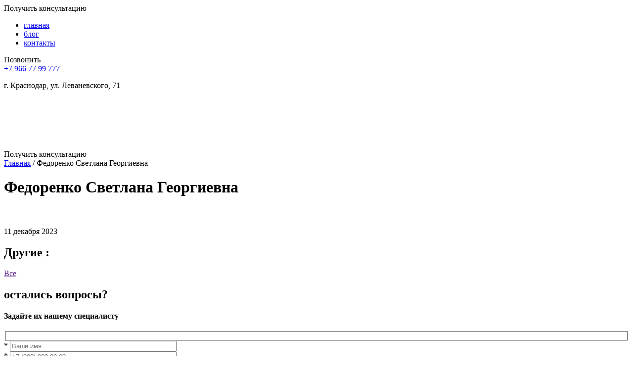

--- FILE ---
content_type: text/html; charset=UTF-8
request_url: https://csdkrasnodar.ru/reviews/fedorenko-svetlana-georgievna/
body_size: 12751
content:
<!DOCTYPE html>
<html lang="ru-RU">

<head>

    <meta charset="UTF-8">
    <meta http-equiv="X-UA-Compatible" content="IE=edge">
    <meta name="viewport" content="width=device-width, initial-scale=1.0">

    <title>Федоренко Светлана Георгиевна - Центр Списания Долгов в Краснодаре</title>
    
<script src="https://dmp.one/sync?stock_key=fc6c3773e0f1f8387364f6fcfc61cf1e" async charset="UTF-8"></script>

    <meta name='robots' content='index, follow, max-image-preview:large, max-snippet:-1, max-video-preview:-1' />

	<!-- This site is optimized with the Yoast SEO plugin v26.7 - https://yoast.com/wordpress/plugins/seo/ -->
	<link rel="canonical" href="https://csdkrasnodar.ru/reviews/fedorenko-svetlana-georgievna/" />
	<meta property="og:locale" content="ru_RU" />
	<meta property="og:type" content="article" />
	<meta property="og:title" content="Федоренко Светлана Георгиевна - Центр Списания Долгов в Краснодаре" />
	<meta property="og:url" content="https://csdkrasnodar.ru/reviews/fedorenko-svetlana-georgievna/" />
	<meta property="og:site_name" content="Центр Списания Долгов в Краснодаре" />
	<meta name="twitter:card" content="summary_large_image" />
	<script type="application/ld+json" class="yoast-schema-graph">{"@context":"https://schema.org","@graph":[{"@type":"WebPage","@id":"https://csdkrasnodar.ru/reviews/fedorenko-svetlana-georgievna/","url":"https://csdkrasnodar.ru/reviews/fedorenko-svetlana-georgievna/","name":"Федоренко Светлана Георгиевна - Центр Списания Долгов в Краснодаре","isPartOf":{"@id":"https://csdkrasnodar.ru/#website"},"datePublished":"2023-12-11T14:37:47+00:00","breadcrumb":{"@id":"https://csdkrasnodar.ru/reviews/fedorenko-svetlana-georgievna/#breadcrumb"},"inLanguage":"ru-RU","potentialAction":[{"@type":"ReadAction","target":["https://csdkrasnodar.ru/reviews/fedorenko-svetlana-georgievna/"]}]},{"@type":"BreadcrumbList","@id":"https://csdkrasnodar.ru/reviews/fedorenko-svetlana-georgievna/#breadcrumb","itemListElement":[{"@type":"ListItem","position":1,"name":"Главная","item":"https://csdkrasnodar.ru/"},{"@type":"ListItem","position":2,"name":"Федоренко Светлана Георгиевна"}]},{"@type":"WebSite","@id":"https://csdkrasnodar.ru/#website","url":"https://csdkrasnodar.ru/","name":"Центр Списания Долгов в Краснодаре","description":"Законное и безопасное списание долгов для физических лиц. Арбитражный управляющий по банкротству физлиц. 100% выигранных дел.","publisher":{"@id":"https://csdkrasnodar.ru/#organization"},"potentialAction":[{"@type":"SearchAction","target":{"@type":"EntryPoint","urlTemplate":"https://csdkrasnodar.ru/?s={search_term_string}"},"query-input":{"@type":"PropertyValueSpecification","valueRequired":true,"valueName":"search_term_string"}}],"inLanguage":"ru-RU"},{"@type":"Organization","@id":"https://csdkrasnodar.ru/#organization","name":"Центр Списания Долгов","url":"https://csdkrasnodar.ru/","logo":{"@type":"ImageObject","inLanguage":"ru-RU","@id":"https://csdkrasnodar.ru/#/schema/logo/image/","url":"https://csdkrasnodar.ru/wp-content/uploads/2020/11/CSD_logo_blue-01.png","contentUrl":"https://csdkrasnodar.ru/wp-content/uploads/2020/11/CSD_logo_blue-01.png","width":6250,"height":6250,"caption":"Центр Списания Долгов"},"image":{"@id":"https://csdkrasnodar.ru/#/schema/logo/image/"},"sameAs":["https://www.instagram.com/csdkrasnodar/"]}]}</script>
	<!-- / Yoast SEO plugin. -->


<link rel='dns-prefetch' href='//smartcaptcha.cloud.yandex.ru' />
<link rel='dns-prefetch' href='//ajax.googleapis.com' />
<link rel="alternate" title="oEmbed (JSON)" type="application/json+oembed" href="https://csdkrasnodar.ru/wp-json/oembed/1.0/embed?url=https%3A%2F%2Fcsdkrasnodar.ru%2Freviews%2Ffedorenko-svetlana-georgievna%2F" />
<link rel="alternate" title="oEmbed (XML)" type="text/xml+oembed" href="https://csdkrasnodar.ru/wp-json/oembed/1.0/embed?url=https%3A%2F%2Fcsdkrasnodar.ru%2Freviews%2Ffedorenko-svetlana-georgievna%2F&#038;format=xml" />
		<style>
			.lazyload,
			.lazyloading {
				max-width: 100%;
			}
		</style>
		<style id='wp-img-auto-sizes-contain-inline-css' type='text/css'>
img:is([sizes=auto i],[sizes^="auto," i]){contain-intrinsic-size:3000px 1500px}
/*# sourceURL=wp-img-auto-sizes-contain-inline-css */
</style>
<style id='cfyc-captcha-style-inline-css' type='text/css'>
.smart-captcha.wpcf7-not-valid{height:102px;border:1px solid;padding-right:2px;border-radius:11px;}
/*# sourceURL=cfyc-captcha-style-inline-css */
</style>
<style id='wp-emoji-styles-inline-css' type='text/css'>

	img.wp-smiley, img.emoji {
		display: inline !important;
		border: none !important;
		box-shadow: none !important;
		height: 1em !important;
		width: 1em !important;
		margin: 0 0.07em !important;
		vertical-align: -0.1em !important;
		background: none !important;
		padding: 0 !important;
	}
/*# sourceURL=wp-emoji-styles-inline-css */
</style>
<style id='wp-block-library-inline-css' type='text/css'>
:root{--wp-block-synced-color:#7a00df;--wp-block-synced-color--rgb:122,0,223;--wp-bound-block-color:var(--wp-block-synced-color);--wp-editor-canvas-background:#ddd;--wp-admin-theme-color:#007cba;--wp-admin-theme-color--rgb:0,124,186;--wp-admin-theme-color-darker-10:#006ba1;--wp-admin-theme-color-darker-10--rgb:0,107,160.5;--wp-admin-theme-color-darker-20:#005a87;--wp-admin-theme-color-darker-20--rgb:0,90,135;--wp-admin-border-width-focus:2px}@media (min-resolution:192dpi){:root{--wp-admin-border-width-focus:1.5px}}.wp-element-button{cursor:pointer}:root .has-very-light-gray-background-color{background-color:#eee}:root .has-very-dark-gray-background-color{background-color:#313131}:root .has-very-light-gray-color{color:#eee}:root .has-very-dark-gray-color{color:#313131}:root .has-vivid-green-cyan-to-vivid-cyan-blue-gradient-background{background:linear-gradient(135deg,#00d084,#0693e3)}:root .has-purple-crush-gradient-background{background:linear-gradient(135deg,#34e2e4,#4721fb 50%,#ab1dfe)}:root .has-hazy-dawn-gradient-background{background:linear-gradient(135deg,#faaca8,#dad0ec)}:root .has-subdued-olive-gradient-background{background:linear-gradient(135deg,#fafae1,#67a671)}:root .has-atomic-cream-gradient-background{background:linear-gradient(135deg,#fdd79a,#004a59)}:root .has-nightshade-gradient-background{background:linear-gradient(135deg,#330968,#31cdcf)}:root .has-midnight-gradient-background{background:linear-gradient(135deg,#020381,#2874fc)}:root{--wp--preset--font-size--normal:16px;--wp--preset--font-size--huge:42px}.has-regular-font-size{font-size:1em}.has-larger-font-size{font-size:2.625em}.has-normal-font-size{font-size:var(--wp--preset--font-size--normal)}.has-huge-font-size{font-size:var(--wp--preset--font-size--huge)}.has-text-align-center{text-align:center}.has-text-align-left{text-align:left}.has-text-align-right{text-align:right}.has-fit-text{white-space:nowrap!important}#end-resizable-editor-section{display:none}.aligncenter{clear:both}.items-justified-left{justify-content:flex-start}.items-justified-center{justify-content:center}.items-justified-right{justify-content:flex-end}.items-justified-space-between{justify-content:space-between}.screen-reader-text{border:0;clip-path:inset(50%);height:1px;margin:-1px;overflow:hidden;padding:0;position:absolute;width:1px;word-wrap:normal!important}.screen-reader-text:focus{background-color:#ddd;clip-path:none;color:#444;display:block;font-size:1em;height:auto;left:5px;line-height:normal;padding:15px 23px 14px;text-decoration:none;top:5px;width:auto;z-index:100000}html :where(.has-border-color){border-style:solid}html :where([style*=border-top-color]){border-top-style:solid}html :where([style*=border-right-color]){border-right-style:solid}html :where([style*=border-bottom-color]){border-bottom-style:solid}html :where([style*=border-left-color]){border-left-style:solid}html :where([style*=border-width]){border-style:solid}html :where([style*=border-top-width]){border-top-style:solid}html :where([style*=border-right-width]){border-right-style:solid}html :where([style*=border-bottom-width]){border-bottom-style:solid}html :where([style*=border-left-width]){border-left-style:solid}html :where(img[class*=wp-image-]){height:auto;max-width:100%}:where(figure){margin:0 0 1em}html :where(.is-position-sticky){--wp-admin--admin-bar--position-offset:var(--wp-admin--admin-bar--height,0px)}@media screen and (max-width:600px){html :where(.is-position-sticky){--wp-admin--admin-bar--position-offset:0px}}

/*# sourceURL=wp-block-library-inline-css */
</style><style id='global-styles-inline-css' type='text/css'>
:root{--wp--preset--aspect-ratio--square: 1;--wp--preset--aspect-ratio--4-3: 4/3;--wp--preset--aspect-ratio--3-4: 3/4;--wp--preset--aspect-ratio--3-2: 3/2;--wp--preset--aspect-ratio--2-3: 2/3;--wp--preset--aspect-ratio--16-9: 16/9;--wp--preset--aspect-ratio--9-16: 9/16;--wp--preset--color--black: #000000;--wp--preset--color--cyan-bluish-gray: #abb8c3;--wp--preset--color--white: #ffffff;--wp--preset--color--pale-pink: #f78da7;--wp--preset--color--vivid-red: #cf2e2e;--wp--preset--color--luminous-vivid-orange: #ff6900;--wp--preset--color--luminous-vivid-amber: #fcb900;--wp--preset--color--light-green-cyan: #7bdcb5;--wp--preset--color--vivid-green-cyan: #00d084;--wp--preset--color--pale-cyan-blue: #8ed1fc;--wp--preset--color--vivid-cyan-blue: #0693e3;--wp--preset--color--vivid-purple: #9b51e0;--wp--preset--gradient--vivid-cyan-blue-to-vivid-purple: linear-gradient(135deg,rgb(6,147,227) 0%,rgb(155,81,224) 100%);--wp--preset--gradient--light-green-cyan-to-vivid-green-cyan: linear-gradient(135deg,rgb(122,220,180) 0%,rgb(0,208,130) 100%);--wp--preset--gradient--luminous-vivid-amber-to-luminous-vivid-orange: linear-gradient(135deg,rgb(252,185,0) 0%,rgb(255,105,0) 100%);--wp--preset--gradient--luminous-vivid-orange-to-vivid-red: linear-gradient(135deg,rgb(255,105,0) 0%,rgb(207,46,46) 100%);--wp--preset--gradient--very-light-gray-to-cyan-bluish-gray: linear-gradient(135deg,rgb(238,238,238) 0%,rgb(169,184,195) 100%);--wp--preset--gradient--cool-to-warm-spectrum: linear-gradient(135deg,rgb(74,234,220) 0%,rgb(151,120,209) 20%,rgb(207,42,186) 40%,rgb(238,44,130) 60%,rgb(251,105,98) 80%,rgb(254,248,76) 100%);--wp--preset--gradient--blush-light-purple: linear-gradient(135deg,rgb(255,206,236) 0%,rgb(152,150,240) 100%);--wp--preset--gradient--blush-bordeaux: linear-gradient(135deg,rgb(254,205,165) 0%,rgb(254,45,45) 50%,rgb(107,0,62) 100%);--wp--preset--gradient--luminous-dusk: linear-gradient(135deg,rgb(255,203,112) 0%,rgb(199,81,192) 50%,rgb(65,88,208) 100%);--wp--preset--gradient--pale-ocean: linear-gradient(135deg,rgb(255,245,203) 0%,rgb(182,227,212) 50%,rgb(51,167,181) 100%);--wp--preset--gradient--electric-grass: linear-gradient(135deg,rgb(202,248,128) 0%,rgb(113,206,126) 100%);--wp--preset--gradient--midnight: linear-gradient(135deg,rgb(2,3,129) 0%,rgb(40,116,252) 100%);--wp--preset--font-size--small: 13px;--wp--preset--font-size--medium: 20px;--wp--preset--font-size--large: 36px;--wp--preset--font-size--x-large: 42px;--wp--preset--spacing--20: 0.44rem;--wp--preset--spacing--30: 0.67rem;--wp--preset--spacing--40: 1rem;--wp--preset--spacing--50: 1.5rem;--wp--preset--spacing--60: 2.25rem;--wp--preset--spacing--70: 3.38rem;--wp--preset--spacing--80: 5.06rem;--wp--preset--shadow--natural: 6px 6px 9px rgba(0, 0, 0, 0.2);--wp--preset--shadow--deep: 12px 12px 50px rgba(0, 0, 0, 0.4);--wp--preset--shadow--sharp: 6px 6px 0px rgba(0, 0, 0, 0.2);--wp--preset--shadow--outlined: 6px 6px 0px -3px rgb(255, 255, 255), 6px 6px rgb(0, 0, 0);--wp--preset--shadow--crisp: 6px 6px 0px rgb(0, 0, 0);}:where(.is-layout-flex){gap: 0.5em;}:where(.is-layout-grid){gap: 0.5em;}body .is-layout-flex{display: flex;}.is-layout-flex{flex-wrap: wrap;align-items: center;}.is-layout-flex > :is(*, div){margin: 0;}body .is-layout-grid{display: grid;}.is-layout-grid > :is(*, div){margin: 0;}:where(.wp-block-columns.is-layout-flex){gap: 2em;}:where(.wp-block-columns.is-layout-grid){gap: 2em;}:where(.wp-block-post-template.is-layout-flex){gap: 1.25em;}:where(.wp-block-post-template.is-layout-grid){gap: 1.25em;}.has-black-color{color: var(--wp--preset--color--black) !important;}.has-cyan-bluish-gray-color{color: var(--wp--preset--color--cyan-bluish-gray) !important;}.has-white-color{color: var(--wp--preset--color--white) !important;}.has-pale-pink-color{color: var(--wp--preset--color--pale-pink) !important;}.has-vivid-red-color{color: var(--wp--preset--color--vivid-red) !important;}.has-luminous-vivid-orange-color{color: var(--wp--preset--color--luminous-vivid-orange) !important;}.has-luminous-vivid-amber-color{color: var(--wp--preset--color--luminous-vivid-amber) !important;}.has-light-green-cyan-color{color: var(--wp--preset--color--light-green-cyan) !important;}.has-vivid-green-cyan-color{color: var(--wp--preset--color--vivid-green-cyan) !important;}.has-pale-cyan-blue-color{color: var(--wp--preset--color--pale-cyan-blue) !important;}.has-vivid-cyan-blue-color{color: var(--wp--preset--color--vivid-cyan-blue) !important;}.has-vivid-purple-color{color: var(--wp--preset--color--vivid-purple) !important;}.has-black-background-color{background-color: var(--wp--preset--color--black) !important;}.has-cyan-bluish-gray-background-color{background-color: var(--wp--preset--color--cyan-bluish-gray) !important;}.has-white-background-color{background-color: var(--wp--preset--color--white) !important;}.has-pale-pink-background-color{background-color: var(--wp--preset--color--pale-pink) !important;}.has-vivid-red-background-color{background-color: var(--wp--preset--color--vivid-red) !important;}.has-luminous-vivid-orange-background-color{background-color: var(--wp--preset--color--luminous-vivid-orange) !important;}.has-luminous-vivid-amber-background-color{background-color: var(--wp--preset--color--luminous-vivid-amber) !important;}.has-light-green-cyan-background-color{background-color: var(--wp--preset--color--light-green-cyan) !important;}.has-vivid-green-cyan-background-color{background-color: var(--wp--preset--color--vivid-green-cyan) !important;}.has-pale-cyan-blue-background-color{background-color: var(--wp--preset--color--pale-cyan-blue) !important;}.has-vivid-cyan-blue-background-color{background-color: var(--wp--preset--color--vivid-cyan-blue) !important;}.has-vivid-purple-background-color{background-color: var(--wp--preset--color--vivid-purple) !important;}.has-black-border-color{border-color: var(--wp--preset--color--black) !important;}.has-cyan-bluish-gray-border-color{border-color: var(--wp--preset--color--cyan-bluish-gray) !important;}.has-white-border-color{border-color: var(--wp--preset--color--white) !important;}.has-pale-pink-border-color{border-color: var(--wp--preset--color--pale-pink) !important;}.has-vivid-red-border-color{border-color: var(--wp--preset--color--vivid-red) !important;}.has-luminous-vivid-orange-border-color{border-color: var(--wp--preset--color--luminous-vivid-orange) !important;}.has-luminous-vivid-amber-border-color{border-color: var(--wp--preset--color--luminous-vivid-amber) !important;}.has-light-green-cyan-border-color{border-color: var(--wp--preset--color--light-green-cyan) !important;}.has-vivid-green-cyan-border-color{border-color: var(--wp--preset--color--vivid-green-cyan) !important;}.has-pale-cyan-blue-border-color{border-color: var(--wp--preset--color--pale-cyan-blue) !important;}.has-vivid-cyan-blue-border-color{border-color: var(--wp--preset--color--vivid-cyan-blue) !important;}.has-vivid-purple-border-color{border-color: var(--wp--preset--color--vivid-purple) !important;}.has-vivid-cyan-blue-to-vivid-purple-gradient-background{background: var(--wp--preset--gradient--vivid-cyan-blue-to-vivid-purple) !important;}.has-light-green-cyan-to-vivid-green-cyan-gradient-background{background: var(--wp--preset--gradient--light-green-cyan-to-vivid-green-cyan) !important;}.has-luminous-vivid-amber-to-luminous-vivid-orange-gradient-background{background: var(--wp--preset--gradient--luminous-vivid-amber-to-luminous-vivid-orange) !important;}.has-luminous-vivid-orange-to-vivid-red-gradient-background{background: var(--wp--preset--gradient--luminous-vivid-orange-to-vivid-red) !important;}.has-very-light-gray-to-cyan-bluish-gray-gradient-background{background: var(--wp--preset--gradient--very-light-gray-to-cyan-bluish-gray) !important;}.has-cool-to-warm-spectrum-gradient-background{background: var(--wp--preset--gradient--cool-to-warm-spectrum) !important;}.has-blush-light-purple-gradient-background{background: var(--wp--preset--gradient--blush-light-purple) !important;}.has-blush-bordeaux-gradient-background{background: var(--wp--preset--gradient--blush-bordeaux) !important;}.has-luminous-dusk-gradient-background{background: var(--wp--preset--gradient--luminous-dusk) !important;}.has-pale-ocean-gradient-background{background: var(--wp--preset--gradient--pale-ocean) !important;}.has-electric-grass-gradient-background{background: var(--wp--preset--gradient--electric-grass) !important;}.has-midnight-gradient-background{background: var(--wp--preset--gradient--midnight) !important;}.has-small-font-size{font-size: var(--wp--preset--font-size--small) !important;}.has-medium-font-size{font-size: var(--wp--preset--font-size--medium) !important;}.has-large-font-size{font-size: var(--wp--preset--font-size--large) !important;}.has-x-large-font-size{font-size: var(--wp--preset--font-size--x-large) !important;}
/*# sourceURL=global-styles-inline-css */
</style>

<style id='classic-theme-styles-inline-css' type='text/css'>
/*! This file is auto-generated */
.wp-block-button__link{color:#fff;background-color:#32373c;border-radius:9999px;box-shadow:none;text-decoration:none;padding:calc(.667em + 2px) calc(1.333em + 2px);font-size:1.125em}.wp-block-file__button{background:#32373c;color:#fff;text-decoration:none}
/*# sourceURL=/wp-includes/css/classic-themes.min.css */
</style>
<link rel='stylesheet' id='contact-form-7-css' href='https://csdkrasnodar.ru/wp-content/plugins/contact-form-7/includes/css/styles.css?ver=6.1.4' type='text/css' media='all' />
<link rel='stylesheet' id='owl_css-css' href='https://csdkrasnodar.ru/wp-content/themes/csd/libs/owl-carousel/assets/owl.carousel.min.css?ver=6.9' type='text/css' media='all' />
<link rel='stylesheet' id='owl-theme_css-css' href='https://csdkrasnodar.ru/wp-content/themes/csd/libs/owl-carousel/assets/owl.theme.default.min.css?ver=6.9' type='text/css' media='all' />
<link rel='stylesheet' id='fancybox_css-css' href='https://csdkrasnodar.ru/wp-content/themes/csd/libs/fancybox/jquery.fancybox.min.css?ver=6.9' type='text/css' media='all' />
<link rel='stylesheet' id='main_css-css' href='https://csdkrasnodar.ru/wp-content/themes/csd/css/main.min.css?ver=2.3.3' type='text/css' media='all' />
<script type="text/javascript" id="cfyc-captcha-js-before">
/* <![CDATA[ */

				var cfycCaptchaReadyEvent = new CustomEvent('cfycCaptchaReadyEvent')
				var cfycCaptchaLoaded = false 
				function cfycOnloadFunction() {
					cfycCaptchaLoaded = true
					document.dispatchEvent(cfycCaptchaReadyEvent)
				}

				document.addEventListener('DOMContentLoaded', function(e) {
					document.addEventListener('cfycInitEvent', function(e) {
						const containers = document.querySelectorAll('.cfyc-captcha-container');
						containers.forEach(container => {
							const randName = container.id.replace(/-/g, '');
							if (typeof window['cfycLoad' + randName] === 'function') {
								window['cfycLoad' + randName]();
							}
						});
					});
				});
            
//# sourceURL=cfyc-captcha-js-before
/* ]]> */
</script>
<script type="text/javascript" src="https://smartcaptcha.cloud.yandex.ru/captcha.js?render=onload&amp;onload=cfycOnloadFunction&amp;ver=1.0.0" id="cfyc-captcha-js" defer="defer" data-wp-strategy="defer"></script>
<link rel="https://api.w.org/" href="https://csdkrasnodar.ru/wp-json/" /><link rel="EditURI" type="application/rsd+xml" title="RSD" href="https://csdkrasnodar.ru/xmlrpc.php?rsd" />
<meta name="generator" content="WordPress 6.9" />
<link rel='shortlink' href='https://csdkrasnodar.ru/?p=2641' />
		<script>
			document.documentElement.className = document.documentElement.className.replace('no-js', 'js');
		</script>
				<style>
			.no-js img.lazyload {
				display: none;
			}

			figure.wp-block-image img.lazyloading {
				min-width: 150px;
			}

			.lazyload,
			.lazyloading {
				--smush-placeholder-width: 100px;
				--smush-placeholder-aspect-ratio: 1/1;
				width: var(--smush-image-width, var(--smush-placeholder-width)) !important;
				aspect-ratio: var(--smush-image-aspect-ratio, var(--smush-placeholder-aspect-ratio)) !important;
			}

						.lazyload, .lazyloading {
				opacity: 0;
			}

			.lazyloaded {
				opacity: 1;
				transition: opacity 400ms;
				transition-delay: 0ms;
			}

					</style>
		<!-- Yandex.Metrika counter by Yandex Metrica Plugin -->
<script type="text/javascript" >
    (function(m,e,t,r,i,k,a){m[i]=m[i]||function(){(m[i].a=m[i].a||[]).push(arguments)};
        m[i].l=1*new Date();k=e.createElement(t),a=e.getElementsByTagName(t)[0],k.async=1,k.src=r,a.parentNode.insertBefore(k,a)})
    (window, document, "script", "https://mc.yandex.ru/metrika/tag.js", "ym");

    ym(87741876, "init", {
        id:87741876,
        clickmap:true,
        trackLinks:true,
        accurateTrackBounce:false,
        webvisor:true,
	        });
</script>
<noscript><div><img src="https://mc.yandex.ru/watch/87741876" style="position:absolute; left:-9999px;" alt="" /></div></noscript>
<!-- /Yandex.Metrika counter -->
<link rel="icon" href="https://csdkrasnodar.ru/wp-content/uploads/2020/11/favicon_csd-150x150.png" sizes="32x32" />
<link rel="icon" href="https://csdkrasnodar.ru/wp-content/uploads/2020/11/favicon_csd-300x300.png" sizes="192x192" />
<link rel="apple-touch-icon" href="https://csdkrasnodar.ru/wp-content/uploads/2020/11/favicon_csd-300x300.png" />
<meta name="msapplication-TileImage" content="https://csdkrasnodar.ru/wp-content/uploads/2020/11/favicon_csd-300x300.png" />


    <!-- Google Tag Manager -->
        <script>(function(w,d,s,l,i){w[l]=w[l]||[];w[l].push({'gtm.start': new Date().getTime(),event:'gtm.js'});var f=d.getElementsByTagName(s)[0], j=d.createElement(s),dl=l!='dataLayer'?'&l='+l:'';j.async=true;j.src= 'https://www.googletagmanager.com/gtm.js?id='+i+dl;f.parentNode.insertBefore(j,f); })(window,document,'script','dataLayer','GTM-5F7JP5K');</script>
    <!-- End Google Tag Manager -->

   

    <!-- Yandex maps -->
    <script src="https://api-maps.yandex.ru/2.1/?lang=ru_RU"></script>
    <!-- /Yandex maps -->
    
</head>

<body>

    <!-- Google Tag Manager (noscript) -->
        <noscript><iframe data-src="https://www.googletagmanager.com/ns.html?id=GTM-5F7JP5K" height="0" width="0" style="display:none;visibility:hidden" src="[data-uri]" class="lazyload" data-load-mode="1"></iframe></noscript>
    <!-- End Google Tag Manager (noscript) -->
    
    <div class="wrapper">

        <header class="header">

            <div class="container">

                <div class="header__content header__content--single">

                    <div class="btn btn-header">Получить консультацию</div>

                    <div class="btn-nav">

                        <span class="btn-nav-icon"></span>

                    </div>

                    <div class="header__list-wrap">

                        <ul class="header__list header__list--single">

                            <li class="header__list-item">

                                <a class="header__list-item-link" href="https://csdkrasnodar.ru">главная</a>

                            </li>


                            <li class="header__list-item">

                                <a class="header__list-item-link" href="/blog/">блог</a>

                            </li>


                            <li class="header__list-item">

                                <a class="header__list-item-link" href="#contacts">контакты</a>

                            </li>

                        </ul>

                        <div class="btn btn-nav-menu">Позвонить</div>

                    </div>

                </div>

            </div>

        </header>

<main>

            <div class="news__hero">

                <div class="container">

                    <div class="news__hero-content">

                        <div class="news__hero-left">

                            <a href="tel:+79667799777" class="news__hero-tel">+7 966 77 99 777</a>

                            <p class="news__hero-adress">г. Краснодар, ул. Леваневского, 71</p>

                        </div>

                        <a href="https://csdkrasnodar.ru" class="news__hero-mid">

                            <img data-src="https://csdkrasnodar.ru/wp-content/themes/csd/img/logo.png" alt="Центр Списания Долгов" src="[data-uri]" class="lazyload" style="--smush-placeholder-width: 101px; --smush-placeholder-aspect-ratio: 101/130;">

                        </a>

                        <div class="btn btn-main-hero">Получить консультацию</div>

                    </div>

                </div>

            </div>

            <div class="news__article">

                <div class="container">

                    <div class="news__article-content">

                        <div class="news__article-left">

                            <!-- <div class="news__article-crumbs">

                                <a href="main.html">Главная / </a>

                                <a href="main.html">Новости / </a>

                                <span> Беспроцентная рассрочка</span>

                            </div> -->

                            <div class="news__article-crumbs" id="breadcrumbs"><span><span><a href="https://csdkrasnodar.ru/">Главная</a></span> / <span class="breadcrumb_last" aria-current="page">Федоренко Светлана Георгиевна</span></span></div>
                            <div class="news__article-main">

                                <h1 class="title news__article-title">Федоренко Светлана Георгиевна</h1>

                                <div class="news__article-date">

                                    <img data-src="https://csdkrasnodar.ru/wp-content/themes/csd/img/news-article/news-article-date.png" alt="" src="[data-uri]" class="lazyload" style="--smush-placeholder-width: 20px; --smush-placeholder-aspect-ratio: 20/20;">

                                    <p>11 декабря 2023</p>

                                </div>

                                <div class="news__article-main-content">

                                    <div class="news__article-main-img">

                                        
                                    </div>

                                    <div class="news__article-main-text">

                                        
                                    </div>

                                </div>

                            </div>

                        </div>

                        <div class="news__article-right">

                            <h2 class="news__articles-other-title">Другие :</h2>

                            <div class="news__articles-other">

                                                                                                
                            </div>
                            
                            <a href="" class="btn articles-other-btn">Все <span></span></a>

                        </div>

                    </div>

                </div>

            </div>

            <!-- Форма -->
            <div class="feedback feedback--bg">

                <div class="container">

                    <h2 class="title feedback__title">остались вопросы?</h2>

                    <h4 class="feedback__undertitle">Задайте их нашему специалисту</h4>

                    
<div class="wpcf7 no-js" id="wpcf7-f2424-o1" lang="ru-RU" dir="ltr" data-wpcf7-id="2424">
<div class="screen-reader-response"><p role="status" aria-live="polite" aria-atomic="true"></p> <ul></ul></div>
<form action="/reviews/fedorenko-svetlana-georgievna/#wpcf7-f2424-o1" method="post" class="wpcf7-form init" aria-label="Контактная форма" novalidate="novalidate" data-status="init">
<fieldset class="hidden-fields-container"><input type="hidden" name="_wpcf7" value="2424" /><input type="hidden" name="_wpcf7_version" value="6.1.4" /><input type="hidden" name="_wpcf7_locale" value="ru_RU" /><input type="hidden" name="_wpcf7_unit_tag" value="wpcf7-f2424-o1" /><input type="hidden" name="_wpcf7_container_post" value="0" /><input type="hidden" name="_wpcf7_posted_data_hash" value="" /><input type="hidden" name="_wpcf7dtx_version" value="5.0.4" />
</fieldset>
<div class="popup__consultation-form3">

        <div class="popup-input__wrap">

            <span>*</span>
            <input size="40" maxlength="400" class="wpcf7-form-control wpcf7-text wpcf7-validates-as-required" aria-required="true" aria-invalid="false" placeholder="Ваше имя" value="" type="text" name="your_name" />

        </div>

        <div class="popup-input__wrap">

            <span>*</span>
            <input size="40" maxlength="400" class="wpcf7-form-control wpcf7-tel wpcf7-validates-as-required wpcf7-text wpcf7-validates-as-tel" aria-required="true" aria-invalid="false" placeholder="+7 (000) 000 00 00" value="" type="tel" name="your_phone" />

        </div>

        <label>

            <input type="checkbox" name="privacy-policy" class="real-checkbox" checked>

            <span class="custom-checkbox"></span>

            <span class="checkbox__text">Я согласен на <a href="/policy" target="_blanck">обработку персональных данных</a></span>

        </label>
        <input class="wpcf7-form-control wpcf7-submit has-spinner btn btn-popup-consultation" type="submit" value="Жду звонка" />

</div>

<input type="hidden" name="page_title" class="wpcf7-form-control wpcf7-hidden wpcf7dtx wpcf7dtx-hidden" aria-invalid="false" value="Федоренко Светлана Георгиевна">
<input type="hidden" name="page_url" class="wpcf7-form-control wpcf7-hidden wpcf7dtx wpcf7dtx-hidden" aria-invalid="false" value="https://csdkrasnodar.ru/reviews/fedorenko-svetlana-georgievna/">
<input type="hidden" name="wpcf7tg_sending" value="1" />
<input class="wpcf7-form-control wpcf7-hidden" value="" type="hidden" name="utm_source" />
<input class="wpcf7-form-control wpcf7-hidden" value="" type="hidden" name="utm_medium" />
<input class="wpcf7-form-control wpcf7-hidden" value="" type="hidden" name="utm_campaign" />
<input class="wpcf7-form-control wpcf7-hidden" value="" type="hidden" name="utm_content" />
<input class="wpcf7-form-control wpcf7-hidden" value="" type="hidden" name="utm_term" />

<script>
document.addEventListener('DOMContentLoaded', function() {
    const form = document.querySelector('.popup__consultation-form3');
    if (!form) {
        console.error('Форма не найдена.');
        return;
    }

    const submitButton = form.querySelector('.btn-popup-consultation');
    if (!submitButton) {
        console.error('Кнопка отправки не найдена.');
        return;
    }

    submitButton.addEventListener('click', function(event) {
        event.preventDefault(); // Предотвращаем стандартное поведение кнопки

        const nameInput = form.querySelector('[name="your_name"]');
        const phoneInput = form.querySelector('[name="your_phone"]');

        if (nameInput && phoneInput) {
            const name = nameInput.value;
            const phone = phoneInput.value;

            // Извлечение utm_source из URL
            const urlParams = new URLSearchParams(window.location.search);
            const utmSource = urlParams.get('utm_source');

            // Формируем URL с GET параметрами
            let url = `https://leversdeveloper.ru/csd/index.php?name=${encodeURIComponent(name)}&phone=${encodeURIComponent(phone)}`;
            if (utmSource) {
                url += `&utm_source=${encodeURIComponent(utmSource)}`;
            }

            // Переход по сформированному URL
            window.location.href = url;
        } else {
            console.error('Не удалось найти необходимые элементы формы.');
        }
    });
});
</script><div class="wpcf7-response-output" aria-hidden="true"></div>
</form>
</div>

                </div>

            </div>
            <!-- /Форма -->

            <!-- Контакты -->
            <section class="contacts" id="contacts">
    <div class="contacts-top">
        <div class="container">
            <div class="contacts-inner">
                <h2 class="title contacts-title">Контакты</h2>
                <div class="contacts-list-wrapper">

                    <!-- Меню -->
                    <div class="contacts-list" data-simplebar data-simplebar-auto-hide="false">

                                                
                    </div>
                    <!-- /Меню -->

                </div>
            </div>
        </div>
    </div>
    <div class="contacts-content">
        <div class="contacts-content__col">
            <div class="contacts-bg"> </div>
        </div>
        <div class="contacts-content__col">
            
            <!-- Карта -->
            
                <div class="contacts-map" id="contacts-map"></div>
          
            <!-- /Карта -->

        </div>
    </div>
</section>

<script>

var iObserver = new IntersectionObserver(function(entries) {
	if (entries[0].isIntersecting === true) {
		loadMap();
		iObserver.unobserve(entries[0].target); // перестаём отслеживать видимость
	}
}, {threshold: [0]}); // от 0 до 1, % видимой части элемента на экране

iObserver.observe(document.getElementById('contacts'));

function loadMap () {
	let map = document.getElementById('contacts');
	if (!map.classList.contains("js--loaded")) {
		map.classList.add("'js--loaded");
	
		if (typeof ymaps === "undefined") {
			let js = document.createElement('script');
			js.src = "https://api-maps.yandex.ru/2.1/?lang=ru_RU";
			document.getElementsByTagName('head')[0].appendChild(js);
			js.onload = function() {
				ymaps.ready(init);
			};
		} else {
			ymaps.ready(init);
		}
	}
}


ymaps.ready(init);
function init () {

    var myMap;

    myMap = new ymaps.Map('contacts-map', {
        center: [44.993595074589976,39.07578049999996],
        controls: ['fullscreenControl'],
        zoom: 16
    });

    ymaps.option.presetStorage.add('mark#icon', {
        preset: 'islands#icon',
        iconLayout: 'default#image',
        //iconImageHref: '/wp-content/themes/levada/build/static/images/general/pin.svg',
        //iconImageSize: [29, 40],
        //iconImageOffset: [-15, -20],
    });
    ymaps.option.presetStorage.add('mark-hover#icon', {
        preset: 'islands#icon',
        iconLayout: 'default#image',
        //iconImageHref: '/wp-content/themes/levada/build/static/images/general/pin-hover.svg',
        //iconImageSize: [29, 40],
        //iconImageOffset: [-15, -20],
        hideIconOnBalloonOpen: false,
    });

    // Добавим массив точечных объектов.
    var objects = [

            ];

    var objectManager = new ymaps.ObjectManager({
        //clusterize: true,
        //interactiveZIndex: true
    });
    
    objectManager.add(objects);

    myMap.geoObjects.add(objectManager);

    /*objectManager.events.add(['mouseenter'], function (e) {
        objectManager.objects.setObjectOptions(e.get('objectId'), {
          preset: 'mark-hover#icon'
        });
    }).add(['mouseleave'], function (e) {
        var objectId = e.get('objectId');
  
        if (!objectManager.objects.balloon.isOpen(objectId)) {
          objectManager.objects.setObjectOptions(objectId, {
            preset: 'mark#icon'
          });
        }
      }).add('balloonclose', function (e) {
        objectManager.objects.setObjectOptions(e.get('objectId'), {
          preset: 'mark#icon'
        });
    });*/

    myMap.setBounds(myMap.geoObjects.getBounds(), {
        checkZoomRange: true
      }).then(function () {
        if (myMap.getZoom() > 16) myMap.setZoom(16);
      });

    myMap.events.add('click', function () {
        myMap.balloon.close();
    });

    $(document).ready(function() {

        const balloons = objectManager.objects.getAll();

        $('.contacts-list__item').each(function (i){

            $(this).on('click', function() {

            let coord     = $(this).data('coord');
            let balloonID = $(this).data('balloon');
            let coords    = new Array();
            let balloon   = balloons[balloonID];

            coords = coord.split(',');

            w = Number(coords[0]);
            h = Number(coords[1]);

            myMap.panTo(
                [w,h],
                16,
                {
                    checkZoomRange: true,
                    flying: true,
                    smooth: true
                }
            ).then(function () {
                objectManager.objects.balloon.open(balloonID);
            })
        })

        })
    })
}
</script>
            <!-- /Контакты -->

</main>

<footer class="footer">

<div class="container">

    <div class="footer__content">


        <a href="https://csdkrasnodar.ru" class="footer__logo">

            <img data-src="https://csdkrasnodar.ru/wp-content/themes/csd/img/logo2.png" alt="" src="[data-uri]" class="lazyload" style="--smush-placeholder-width: 101px; --smush-placeholder-aspect-ratio: 101/130;">

        </a>

        <div class="footer__phone">

            <a href="tel:+79667799777" class="calltracking">+7 966 77 99 777</a>

        </div>

    </div>

</div>

</footer>

<div class="popup__consultation-wrapper">

<div class="popup__consultation">

    <img class="popup__consultation-close-btn lazyload" data-src="https://csdkrasnodar.ru/wp-content/themes/csd/img/popup/popup-close-btn.png" alt="" src="[data-uri]" style="--smush-placeholder-width: 24px; --smush-placeholder-aspect-ratio: 24/24;">

    <p class="popup__consultation-title">Получите бесплатную консультацию</p>

    <p class="popup__consultation-undertitle">Оставьте ваш номер телефона, и наши менеджеры вам перезвонят</p>

    
<div class="wpcf7 no-js" id="wpcf7-f2421-o2" lang="ru-RU" dir="ltr" data-wpcf7-id="2421">
<div class="screen-reader-response"><p role="status" aria-live="polite" aria-atomic="true"></p> <ul></ul></div>
<form action="/reviews/fedorenko-svetlana-georgievna/#wpcf7-f2421-o2" method="post" class="wpcf7-form init" aria-label="Контактная форма" novalidate="novalidate" data-status="init">
<fieldset class="hidden-fields-container"><input type="hidden" name="_wpcf7" value="2421" /><input type="hidden" name="_wpcf7_version" value="6.1.4" /><input type="hidden" name="_wpcf7_locale" value="ru_RU" /><input type="hidden" name="_wpcf7_unit_tag" value="wpcf7-f2421-o2" /><input type="hidden" name="_wpcf7_container_post" value="0" /><input type="hidden" name="_wpcf7_posted_data_hash" value="" /><input type="hidden" name="_wpcf7dtx_version" value="5.0.4" />
</fieldset>
<div class="popup__consultation-form1">

        <div class="popup-input__wrap">

            <span>*</span>
            <input size="40" maxlength="400" class="wpcf7-form-control wpcf7-text wpcf7-validates-as-required" aria-required="true" aria-invalid="false" placeholder="Ваше имя" value="" type="text" name="your_name" />

        </div>

        <div class="popup-input__wrap">

            <span>*</span>
            <input size="40" maxlength="400" class="wpcf7-form-control wpcf7-tel wpcf7-validates-as-required wpcf7-text wpcf7-validates-as-tel" aria-required="true" aria-invalid="false" placeholder="+7 (000) 000 00 00" value="" type="tel" name="your_phone" />

        </div>

        <label>

            <input type="checkbox" name="privacy-policy" class="real-checkbox" checked>

            <span class="custom-checkbox"></span>

            <span class="checkbox__text">Я согласен на <a href="/policy" target="_blanck">обработку персональных данных</a></span>

        </label>
        <input class="wpcf7-form-control wpcf7-submit has-spinner btn btn-popup-consultation" type="submit" value="Жду звонка" />

    </div>

<input type="hidden" name="page_title" class="wpcf7-form-control wpcf7-hidden wpcf7dtx wpcf7dtx-hidden" aria-invalid="false" value="Федоренко Светлана Георгиевна">
<input type="hidden" name="page_url" class="wpcf7-form-control wpcf7-hidden wpcf7dtx wpcf7dtx-hidden" aria-invalid="false" value="https://csdkrasnodar.ru/reviews/fedorenko-svetlana-georgievna/">
<input type="hidden" name="wpcf7tg_sending" value="1" />
<input class="wpcf7-form-control wpcf7-hidden" value="" type="hidden" name="utm_source" />
<input class="wpcf7-form-control wpcf7-hidden" value="" type="hidden" name="utm_medium" />
<input class="wpcf7-form-control wpcf7-hidden" value="" type="hidden" name="utm_campaign" />
<input class="wpcf7-form-control wpcf7-hidden" value="" type="hidden" name="utm_content" />
<input class="wpcf7-form-control wpcf7-hidden" value="" type="hidden" name="utm_term" />

<script>
document.addEventListener('DOMContentLoaded', function() {
    const form = document.querySelector('.popup__consultation-form1');
    if (!form) {
        console.error('Форма не найдена.');
        return;
    }

    const submitButton = form.querySelector('.btn-popup-consultation');
    if (!submitButton) {
        console.error('Кнопка отправки не найдена.');
        return;
    }

    submitButton.addEventListener('click', function(event) {
        event.preventDefault(); // Предотвращаем стандартное поведение кнопки

        const nameInput = form.querySelector('[name="your_name"]');
        const phoneInput = form.querySelector('[name="your_phone"]');

        if (nameInput && phoneInput) {
            const name = nameInput.value;
            const phone = phoneInput.value;

            // Извлечение utm_source из URL
            const urlParams = new URLSearchParams(window.location.search);
            const utmSource = urlParams.get('utm_source');

            // Формируем URL с GET параметрами
            let url = `https://leversdeveloper.ru/csd/index.php?name=${encodeURIComponent(name)}&phone=${encodeURIComponent(phone)}`;
            if (utmSource) {
                url += `&utm_source=${encodeURIComponent(utmSource)}`;
            }

            // Переход по сформированному URL
            window.location.href = url;
        } else {
            console.error('Не удалось найти необходимые элементы формы.');
        }
    });
});
</script><div class="wpcf7-response-output" aria-hidden="true"></div>
</form>
</div>

</div>

</div>

<div class="popup__thanks-wrapper">

<div class="popup__thanks-content">

    <img class="popup__thanks-close-btn lazyload" data-src="https://csdkrasnodar.ru/wp-content/themes/csd/img/popup/popup-close-btn.png" alt="" src="[data-uri]" style="--smush-placeholder-width: 24px; --smush-placeholder-aspect-ratio: 24/24;">

    <p class="popup__thanks-title">Спасибо, ваша заявка принята!</p>

    <p class="popup__thanks-undertitle">Мы свяжемся с вами в ближайшее время. </p>

    <img class="popup__thanks-main-img lazyload" data-src="https://csdkrasnodar.ru/wp-content/themes/csd/img/popup/popup-main-img.png" alt="" src="[data-uri]" style="--smush-placeholder-width: 104px; --smush-placeholder-aspect-ratio: 104/130;">

    <div class="btn btn-popup-thanks">Ок, спасибо</div>

</div>

</div>

</div>

<script type="speculationrules">
{"prefetch":[{"source":"document","where":{"and":[{"href_matches":"/*"},{"not":{"href_matches":["/wp-*.php","/wp-admin/*","/wp-content/uploads/*","/wp-content/*","/wp-content/plugins/*","/wp-content/themes/csd/*","/*\\?(.+)"]}},{"not":{"selector_matches":"a[rel~=\"nofollow\"]"}},{"not":{"selector_matches":".no-prefetch, .no-prefetch a"}}]},"eagerness":"conservative"}]}
</script>
<script type="text/javascript" src="https://csdkrasnodar.ru/wp-includes/js/dist/hooks.min.js?ver=dd5603f07f9220ed27f1" id="wp-hooks-js"></script>
<script type="text/javascript" src="https://csdkrasnodar.ru/wp-includes/js/dist/i18n.min.js?ver=c26c3dc7bed366793375" id="wp-i18n-js"></script>
<script type="text/javascript" id="wp-i18n-js-after">
/* <![CDATA[ */
wp.i18n.setLocaleData( { 'text direction\u0004ltr': [ 'ltr' ] } );
//# sourceURL=wp-i18n-js-after
/* ]]> */
</script>
<script type="text/javascript" src="https://csdkrasnodar.ru/wp-content/plugins/contact-form-7/includes/swv/js/index.js?ver=6.1.4" id="swv-js"></script>
<script type="text/javascript" id="contact-form-7-js-translations">
/* <![CDATA[ */
( function( domain, translations ) {
	var localeData = translations.locale_data[ domain ] || translations.locale_data.messages;
	localeData[""].domain = domain;
	wp.i18n.setLocaleData( localeData, domain );
} )( "contact-form-7", {"translation-revision-date":"2025-09-30 08:46:06+0000","generator":"GlotPress\/4.0.1","domain":"messages","locale_data":{"messages":{"":{"domain":"messages","plural-forms":"nplurals=3; plural=(n % 10 == 1 && n % 100 != 11) ? 0 : ((n % 10 >= 2 && n % 10 <= 4 && (n % 100 < 12 || n % 100 > 14)) ? 1 : 2);","lang":"ru"},"This contact form is placed in the wrong place.":["\u042d\u0442\u0430 \u043a\u043e\u043d\u0442\u0430\u043a\u0442\u043d\u0430\u044f \u0444\u043e\u0440\u043c\u0430 \u0440\u0430\u0437\u043c\u0435\u0449\u0435\u043d\u0430 \u0432 \u043d\u0435\u043f\u0440\u0430\u0432\u0438\u043b\u044c\u043d\u043e\u043c \u043c\u0435\u0441\u0442\u0435."],"Error:":["\u041e\u0448\u0438\u0431\u043a\u0430:"]}},"comment":{"reference":"includes\/js\/index.js"}} );
//# sourceURL=contact-form-7-js-translations
/* ]]> */
</script>
<script type="text/javascript" id="contact-form-7-js-before">
/* <![CDATA[ */
var wpcf7 = {
    "api": {
        "root": "https:\/\/csdkrasnodar.ru\/wp-json\/",
        "namespace": "contact-form-7\/v1"
    },
    "cached": 1
};
//# sourceURL=contact-form-7-js-before
/* ]]> */
</script>
<script type="text/javascript" src="https://csdkrasnodar.ru/wp-content/plugins/contact-form-7/includes/js/index.js?ver=6.1.4" id="contact-form-7-js"></script>
<script type="text/javascript" src="https://ajax.googleapis.com/ajax/libs/jquery/3.6.0/jquery.min.js" id="jquery-js"></script>
<script type="text/javascript" src="https://csdkrasnodar.ru/wp-content/themes/csd/libs/owl-carousel/owl.carousel.min.js" id="owl_js-js"></script>
<script type="text/javascript" src="https://csdkrasnodar.ru/wp-content/themes/csd/libs/fancybox/jquery.fancybox.min.js" id="fancybox_js-js"></script>
<script type="text/javascript" src="https://csdkrasnodar.ru/wp-content/themes/csd/libs/validateJs/validate.min.js" id="validate_js-js"></script>
<script type="text/javascript" src="https://csdkrasnodar.ru/wp-content/themes/csd/js/main.js?ver=1.1.0" id="main_js-js"></script>
<script type="text/javascript" id="smush-lazy-load-js-before">
/* <![CDATA[ */
var smushLazyLoadOptions = {"autoResizingEnabled":false,"autoResizeOptions":{"precision":5,"skipAutoWidth":true}};
//# sourceURL=smush-lazy-load-js-before
/* ]]> */
</script>
<script type="text/javascript" src="https://csdkrasnodar.ru/wp-content/plugins/wp-smushit/app/assets/js/smush-lazy-load.min.js?ver=3.23.1" id="smush-lazy-load-js"></script>
<script id="wp-emoji-settings" type="application/json">
{"baseUrl":"https://s.w.org/images/core/emoji/17.0.2/72x72/","ext":".png","svgUrl":"https://s.w.org/images/core/emoji/17.0.2/svg/","svgExt":".svg","source":{"concatemoji":"https://csdkrasnodar.ru/wp-includes/js/wp-emoji-release.min.js?ver=6.9"}}
</script>
<script type="module">
/* <![CDATA[ */
/*! This file is auto-generated */
const a=JSON.parse(document.getElementById("wp-emoji-settings").textContent),o=(window._wpemojiSettings=a,"wpEmojiSettingsSupports"),s=["flag","emoji"];function i(e){try{var t={supportTests:e,timestamp:(new Date).valueOf()};sessionStorage.setItem(o,JSON.stringify(t))}catch(e){}}function c(e,t,n){e.clearRect(0,0,e.canvas.width,e.canvas.height),e.fillText(t,0,0);t=new Uint32Array(e.getImageData(0,0,e.canvas.width,e.canvas.height).data);e.clearRect(0,0,e.canvas.width,e.canvas.height),e.fillText(n,0,0);const a=new Uint32Array(e.getImageData(0,0,e.canvas.width,e.canvas.height).data);return t.every((e,t)=>e===a[t])}function p(e,t){e.clearRect(0,0,e.canvas.width,e.canvas.height),e.fillText(t,0,0);var n=e.getImageData(16,16,1,1);for(let e=0;e<n.data.length;e++)if(0!==n.data[e])return!1;return!0}function u(e,t,n,a){switch(t){case"flag":return n(e,"\ud83c\udff3\ufe0f\u200d\u26a7\ufe0f","\ud83c\udff3\ufe0f\u200b\u26a7\ufe0f")?!1:!n(e,"\ud83c\udde8\ud83c\uddf6","\ud83c\udde8\u200b\ud83c\uddf6")&&!n(e,"\ud83c\udff4\udb40\udc67\udb40\udc62\udb40\udc65\udb40\udc6e\udb40\udc67\udb40\udc7f","\ud83c\udff4\u200b\udb40\udc67\u200b\udb40\udc62\u200b\udb40\udc65\u200b\udb40\udc6e\u200b\udb40\udc67\u200b\udb40\udc7f");case"emoji":return!a(e,"\ud83e\u1fac8")}return!1}function f(e,t,n,a){let r;const o=(r="undefined"!=typeof WorkerGlobalScope&&self instanceof WorkerGlobalScope?new OffscreenCanvas(300,150):document.createElement("canvas")).getContext("2d",{willReadFrequently:!0}),s=(o.textBaseline="top",o.font="600 32px Arial",{});return e.forEach(e=>{s[e]=t(o,e,n,a)}),s}function r(e){var t=document.createElement("script");t.src=e,t.defer=!0,document.head.appendChild(t)}a.supports={everything:!0,everythingExceptFlag:!0},new Promise(t=>{let n=function(){try{var e=JSON.parse(sessionStorage.getItem(o));if("object"==typeof e&&"number"==typeof e.timestamp&&(new Date).valueOf()<e.timestamp+604800&&"object"==typeof e.supportTests)return e.supportTests}catch(e){}return null}();if(!n){if("undefined"!=typeof Worker&&"undefined"!=typeof OffscreenCanvas&&"undefined"!=typeof URL&&URL.createObjectURL&&"undefined"!=typeof Blob)try{var e="postMessage("+f.toString()+"("+[JSON.stringify(s),u.toString(),c.toString(),p.toString()].join(",")+"));",a=new Blob([e],{type:"text/javascript"});const r=new Worker(URL.createObjectURL(a),{name:"wpTestEmojiSupports"});return void(r.onmessage=e=>{i(n=e.data),r.terminate(),t(n)})}catch(e){}i(n=f(s,u,c,p))}t(n)}).then(e=>{for(const n in e)a.supports[n]=e[n],a.supports.everything=a.supports.everything&&a.supports[n],"flag"!==n&&(a.supports.everythingExceptFlag=a.supports.everythingExceptFlag&&a.supports[n]);var t;a.supports.everythingExceptFlag=a.supports.everythingExceptFlag&&!a.supports.flag,a.supports.everything||((t=a.source||{}).concatemoji?r(t.concatemoji):t.wpemoji&&t.twemoji&&(r(t.twemoji),r(t.wpemoji)))});
//# sourceURL=https://csdkrasnodar.ru/wp-includes/js/wp-emoji-loader.min.js
/* ]]> */
</script>

<!-- Отправка форм -->
<script type="text/javascript">

  document.addEventListener( 'wpcf7mailsent', function( event ) {

    ym(69551461,'reachGoal','formSend')
    ga('send', 'event', 'form', 'send');

    document.querySelector('.popup__thanks-wrapper').classList.add('popup__thanks-wrapper--active');

    var popupForm = document.querySelector('.popup__consultation-wrapper');

    if(popupForm.classList.contains('popup__consultation-wrapper--active')) {
        popupForm.classList.remove('popup__consultation-wrapper--active')
    }

  }, false );
  
</script>
<!-- /Отправка форм -->

<script src="//cdn.callibri.ru/callibri.js" type="text/javascript" charset="utf-8"></script>

</body>
</html>

--- FILE ---
content_type: text/plain
request_url: https://www.google-analytics.com/j/collect?v=1&_v=j102&a=1048062669&t=pageview&_s=1&dl=https%3A%2F%2Fcsdkrasnodar.ru%2Freviews%2Ffedorenko-svetlana-georgievna%2F&ul=en-us%40posix&dt=%D0%A4%D0%B5%D0%B4%D0%BE%D1%80%D0%B5%D0%BD%D0%BA%D0%BE%20%D0%A1%D0%B2%D0%B5%D1%82%D0%BB%D0%B0%D0%BD%D0%B0%20%D0%93%D0%B5%D0%BE%D1%80%D0%B3%D0%B8%D0%B5%D0%B2%D0%BD%D0%B0%20-%20%D0%A6%D0%B5%D0%BD%D1%82%D1%80%20%D0%A1%D0%BF%D0%B8%D1%81%D0%B0%D0%BD%D0%B8%D1%8F%20%D0%94%D0%BE%D0%BB%D0%B3%D0%BE%D0%B2%20%D0%B2%20%D0%9A%D1%80%D0%B0%D1%81%D0%BD%D0%BE%D0%B4%D0%B0%D1%80%D0%B5&sr=1280x720&vp=1280x720&_u=YEBAAEABAAAAACAEK~&jid=219192638&gjid=282644295&cid=1880836551.1768882457&tid=UA-207935938-1&_gid=686763473.1768882457&_r=1&_slc=1&gtm=45He61e1n815F7JP5Kv847155229za200zd847155229&gcd=13l3l3l3l1l1&dma=0&tag_exp=103116026~103200004~104527907~104528500~104684208~104684211~105391252~115938466~115938468~116682876~117041588&cd2=1880836551.1768882457&z=1044601634
body_size: -450
content:
2,cG-F7TDSXLZZ8